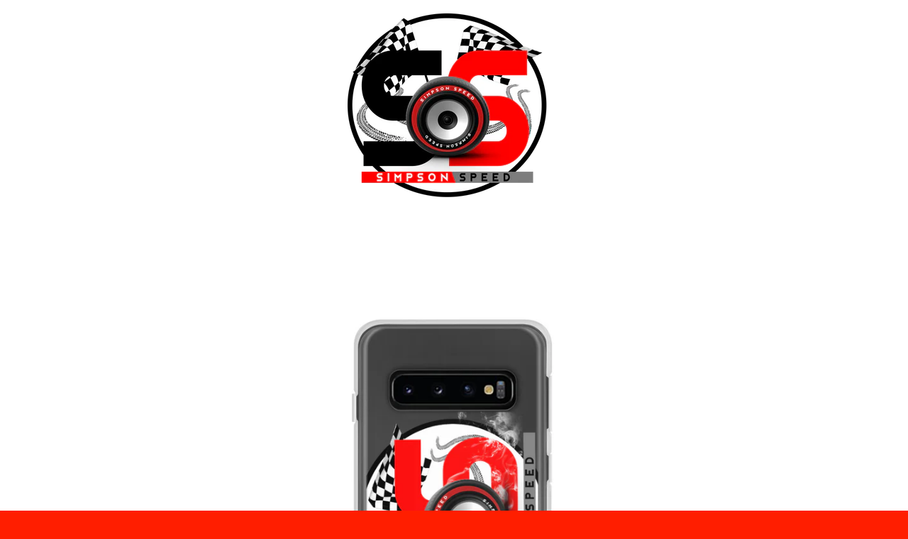

--- FILE ---
content_type: text/javascript
request_url: https://simpsonspeed1.com/cdn/shop/t/2/assets/custom.js?v=101612360477050417211526356187
body_size: -742
content:
//# sourceMappingURL=/cdn/shop/t/2/assets/custom.js.map?v=101612360477050417211526356187
